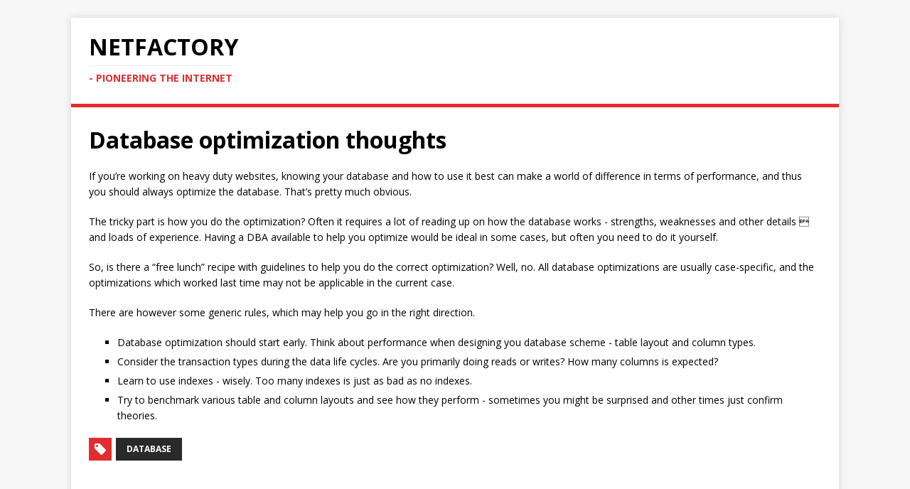

--- FILE ---
content_type: text/html
request_url: https://netfactory.dk/posts/2008/02/2008-02-07-database-optimization-thoughts/
body_size: 2439
content:
<!DOCTYPE html>
<html class="no-js" lang="en">
<head>
	<meta charset="UTF-8">
	<meta name="viewport" content="width=device-width, initial-scale=1">
	<meta http-equiv="X-UA-Compatible" content="IE=edge">
	<title>Database optimization thoughts - Netfactory.dk</title>
	<script>(function(d,e){d[e]=d[e].replace("no-js","js");})(document.documentElement,"className");</script>
	<meta name="description" content="">
	<link rel="dns-prefetch" href="//fonts.googleapis.com">
	<link rel="dns-prefetch" href="//fonts.gstatic.com">
	<link rel="stylesheet" href="https://fonts.googleapis.com/css?family=Open+Sans:400,400i,700">
	<link rel="stylesheet" href="/css/style.css">
	
	<link rel="shortcut icon" href="/favicon.ico">

	<script data-ad-client="ca-pub-0213349966577997" async src="https://pagead2.googlesyndication.com/pagead/js/adsbygoogle.js"></script>

<script async src="https://www.googletagmanager.com/gtag/js?id=G-WF4FNPMHX2"></script>
<script>
  window.dataLayer = window.dataLayer || [];
  function gtag(){dataLayer.push(arguments);}
  gtag('js', new Date());

  gtag('config', 'G-WF4FNPMHX2');
</script>
</head>
<body class="body">
	<div class="container container--outer">
		<header class="header">
	<div class="container header__container">
		
	<div class="logo">
		<a class="logo__link" href="/" title="NetFactory" rel="home">
			<div class="logo__item logo__text">
					<div class="logo__title">NetFactory</div>
					<div class="logo__tagline">- Pioneering the Internet</div>
				</div>
		</a>
	</div>
		<div class="divider"></div>
	</div>
</header>
		<div class="wrapper flex">
			<div class="primary">
			
<main class="main" role="main">
	<article class="post">
		<header class="post__header">
			 
				

			<h1 class="post__title">Database optimization thoughts</h1>
			
		</header><div class="content post__content clearfix">
			<p>If you’re working on heavy duty websites, knowing your database and how to use it best can
make a world of difference in terms of performance, and thus you should always optimize the
database. That’s pretty much obvious.</p>
<p>The tricky part is how you do the optimization? Often it requires a lot of reading up on how
the database works - strengths, weaknesses and other details  and loads of experience. Having
a DBA available to help you optimize would be ideal in some cases, but often you need to do it
yourself.</p>
<p>So, is there a “free lunch” recipe with guidelines to help you do the correct optimization?
Well, no. All database optimizations are usually case-specific, and the optimizations which
worked last time may not be applicable in the current case.</p>
<p>There are however some generic rules, which may help you go in the right direction.</p>
<ul>
<li>Database optimization should start early. Think about performance when designing you database scheme - table layout and column types.</li>
<li>Consider the transaction types during the data life cycles. Are you primarily doing reads or writes? How many columns is expected?</li>
<li>Learn to use indexes - wisely. Too many indexes is just as bad as no indexes.</li>
<li>Try to benchmark various table and column layouts and see how they perform - sometimes you might be surprised and other times just confirm theories.</li>
</ul>

		</div>
		<footer class="post__footer">
			
<div class="post__tags tags clearfix">
	<svg class="tags__badge icon icon-tag" width="16" height="16" viewBox="0 0 32 32"><path d="M32 19c0 1-1 2-1 2L21 31s-1 1-2 1-2-1-2-1L2 16c-1-1-1.4-2-1.4-2S0 12.5 0 11V3C0 1.5.8.8.8.8S1.5 0 3 0h8c1.5 0 3 .6 3 .6S15 1 16 2l15 15s1 1 1 2zM7 10a3 3 0 1 0 0-6 3 3 0 0 0 0 6z"/></svg>
	<ul class="tags__list">
		<li class="tags__item">
			<a class="tags__link btn" href="/tags/database/" rel="tag">Database</a>
		</li>
	</ul>
</div>
		</footer>
	</article>
</main>



<section class="comments">
	<div id="disqus_thread"></div>
<script>
    window.disqus_config = function () {
    
    
    
    };
    (function() {
        if (["localhost", "127.0.0.1"].indexOf(window.location.hostname) != -1) {
            document.getElementById('disqus_thread').innerHTML = 'Disqus comments not available by default when the website is previewed locally.';
            return;
        }
        var d = document, s = d.createElement('script'); s.async = true;
        s.src = '//' + "netfactory" + '.disqus.com/embed.js';
        s.setAttribute('data-timestamp', +new Date());
        (d.head || d.body).appendChild(s);
    })();
</script>
<noscript>Please enable JavaScript to view the <a href="https://disqus.com/?ref_noscript">comments powered by Disqus.</a></noscript>
<a href="https://disqus.com" class="dsq-brlink">comments powered by <span class="logo-disqus">Disqus</span></a>
</section>


			</div>
			
		</div>
		<footer class="footer">
	<div class="container footer__container flex">
		
		<div class="footer__copyright">
			&copy; 2026 Netfactory.dk.
			<span class="footer__copyright-credits">Generated with <a href="https://gohugo.io/" rel="nofollow noopener" target="_blank">Hugo</a> and <a href="https://github.com/Vimux/Mainroad/" rel="nofollow noopener" target="_blank">Mainroad</a> theme.</span>
		</div>
	</div>
</footer>
	</div>
<script async defer src="/js/menu.js"></script>
</body>
</html>


--- FILE ---
content_type: text/html; charset=utf-8
request_url: https://www.google.com/recaptcha/api2/aframe
body_size: 264
content:
<!DOCTYPE HTML><html><head><meta http-equiv="content-type" content="text/html; charset=UTF-8"></head><body><script nonce="7t5MSomb9SHO-e1J-sqh2g">/** Anti-fraud and anti-abuse applications only. See google.com/recaptcha */ try{var clients={'sodar':'https://pagead2.googlesyndication.com/pagead/sodar?'};window.addEventListener("message",function(a){try{if(a.source===window.parent){var b=JSON.parse(a.data);var c=clients[b['id']];if(c){var d=document.createElement('img');d.src=c+b['params']+'&rc='+(localStorage.getItem("rc::a")?sessionStorage.getItem("rc::b"):"");window.document.body.appendChild(d);sessionStorage.setItem("rc::e",parseInt(sessionStorage.getItem("rc::e")||0)+1);localStorage.setItem("rc::h",'1769016174607');}}}catch(b){}});window.parent.postMessage("_grecaptcha_ready", "*");}catch(b){}</script></body></html>